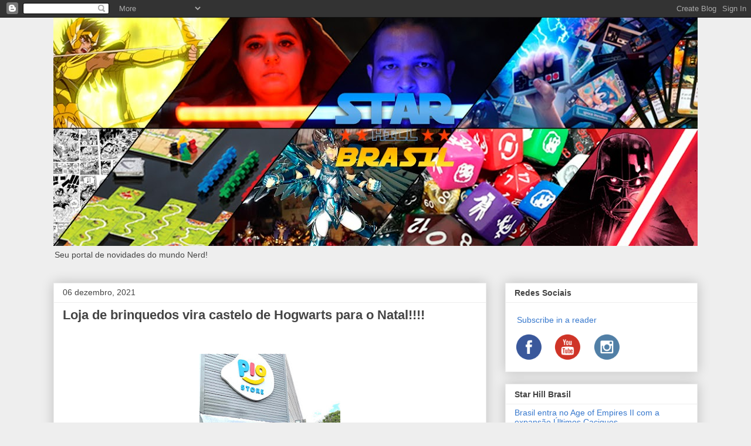

--- FILE ---
content_type: text/html; charset=UTF-8
request_url: https://www.starhillbrasil.com/2021/12/loja-de-brinquedos-vira-castelo-de.html
body_size: 19787
content:
<!DOCTYPE html>
<html class='v2' dir='ltr' lang='pt-BR' xmlns='http://www.w3.org/1999/xhtml' xmlns:b='http://www.google.com/2005/gml/b' xmlns:data='http://www.google.com/2005/gml/data' xmlns:expr='http://www.google.com/2005/gml/expr'>
<head>
<link href='https://www.blogger.com/static/v1/widgets/335934321-css_bundle_v2.css' rel='stylesheet' type='text/css'/>
<meta content='120848948460996' property='fb:pages'/>
<script async='async' data-ad-client='ca-pub-1924368452246324' src='https://pagead2.googlesyndication.com/pagead/js/adsbygoogle.js'></script>
<script async='async' custom-element='amp-auto-ads' src='https://cdn.ampproject.org/v0/amp-auto-ads-0.1.js'>
</script>
<script async='async' data-ad-client='ca-pub-1924368452246324' src='https://pagead2.googlesyndication.com/pagead/js/adsbygoogle.js'></script>
<meta content='width=1100' name='viewport'/>
<meta content='text/html; charset=UTF-8' http-equiv='Content-Type'/>
<meta content='blogger' name='generator'/>
<link href='https://www.starhillbrasil.com/favicon.ico' rel='icon' type='image/x-icon'/>
<link href='https://www.starhillbrasil.com/2021/12/loja-de-brinquedos-vira-castelo-de.html' rel='canonical'/>
<link rel="alternate" type="application/atom+xml" title="Star Hill Brasil | Séries, Jogos, Board Games &amp; Nerdices do dia a dia! - Atom" href="https://www.starhillbrasil.com/feeds/posts/default" />
<link rel="alternate" type="application/rss+xml" title="Star Hill Brasil | Séries, Jogos, Board Games &amp; Nerdices do dia a dia! - RSS" href="https://www.starhillbrasil.com/feeds/posts/default?alt=rss" />
<link rel="service.post" type="application/atom+xml" title="Star Hill Brasil | Séries, Jogos, Board Games &amp; Nerdices do dia a dia! - Atom" href="https://www.blogger.com/feeds/435598578243481951/posts/default" />

<link rel="alternate" type="application/atom+xml" title="Star Hill Brasil | Séries, Jogos, Board Games &amp; Nerdices do dia a dia! - Atom" href="https://www.starhillbrasil.com/feeds/1612907420325707539/comments/default" />
<!--Can't find substitution for tag [blog.ieCssRetrofitLinks]-->
<link href='https://blogger.googleusercontent.com/img/a/AVvXsEgALrhhyQZBlzmXJD2QDKlDETYePSaC4XgWKbAfDkHmsKNLMKcUHBao_pSZGM4SeWiIwOCHiURVXTKze3ULhwgI9fKkOtynGzzXx_Joc6RJp4Rnhax5EdLp3kSp5n0JuvBZrI9Lg3GKcNo5btwBzFBrNzr8AXySLoTsVJY17uejkCOtCgUlJIMbXTYU=s320' rel='image_src'/>
<meta content='Teremos NATAL do mundo de Harry Potter sim!Do dia 04 a 31 de dezembro você pode ver de pertinho a magia de Hogwarts' name='description'/>
<meta content='https://www.starhillbrasil.com/2021/12/loja-de-brinquedos-vira-castelo-de.html' property='og:url'/>
<meta content='Loja de brinquedos vira castelo de Hogwarts para o Natal!!!!' property='og:title'/>
<meta content='Teremos NATAL do mundo de Harry Potter sim!Do dia 04 a 31 de dezembro você pode ver de pertinho a magia de Hogwarts' property='og:description'/>
<meta content='https://blogger.googleusercontent.com/img/a/AVvXsEgALrhhyQZBlzmXJD2QDKlDETYePSaC4XgWKbAfDkHmsKNLMKcUHBao_pSZGM4SeWiIwOCHiURVXTKze3ULhwgI9fKkOtynGzzXx_Joc6RJp4Rnhax5EdLp3kSp5n0JuvBZrI9Lg3GKcNo5btwBzFBrNzr8AXySLoTsVJY17uejkCOtCgUlJIMbXTYU=w1200-h630-p-k-no-nu' property='og:image'/>
<title>Star Hill Brasil | Séries, Jogos, Board Games &amp; Nerdices do dia a dia!: Loja de brinquedos vira castelo de Hogwarts para o Natal!!!!</title>
<style id='page-skin-1' type='text/css'><!--
/*
-----------------------------------------------
Blogger Template Style
Name:     Awesome Inc.
Designer: Tina Chen
URL:      tinachen.org
----------------------------------------------- */
/* Variable definitions
====================
<Variable name="keycolor" description="Main Color" type="color" default="#ffffff"/>
<Group description="Page" selector="body">
<Variable name="body.font" description="Font" type="font"
default="normal normal 13px Arial, Tahoma, Helvetica, FreeSans, sans-serif"/>
<Variable name="body.background.color" description="Background Color" type="color" default="#000000"/>
<Variable name="body.text.color" description="Text Color" type="color" default="#ffffff"/>
</Group>
<Group description="Links" selector=".main-inner">
<Variable name="link.color" description="Link Color" type="color" default="#888888"/>
<Variable name="link.visited.color" description="Visited Color" type="color" default="#444444"/>
<Variable name="link.hover.color" description="Hover Color" type="color" default="#cccccc"/>
</Group>
<Group description="Blog Title" selector=".header h1">
<Variable name="header.font" description="Title Font" type="font"
default="normal bold 40px Arial, Tahoma, Helvetica, FreeSans, sans-serif"/>
<Variable name="header.text.color" description="Title Color" type="color" default="#444444" />
<Variable name="header.background.color" description="Header Background" type="color" default="transparent" />
</Group>
<Group description="Blog Description" selector=".header .description">
<Variable name="description.font" description="Font" type="font"
default="normal normal 14px Arial, Tahoma, Helvetica, FreeSans, sans-serif"/>
<Variable name="description.text.color" description="Text Color" type="color"
default="#444444" />
</Group>
<Group description="Tabs Text" selector=".tabs-inner .widget li a">
<Variable name="tabs.font" description="Font" type="font"
default="normal bold 14px Arial, Tahoma, Helvetica, FreeSans, sans-serif"/>
<Variable name="tabs.text.color" description="Text Color" type="color" default="#444444"/>
<Variable name="tabs.selected.text.color" description="Selected Color" type="color" default="#444444"/>
</Group>
<Group description="Tabs Background" selector=".tabs-outer .PageList">
<Variable name="tabs.background.color" description="Background Color" type="color" default="#141414"/>
<Variable name="tabs.selected.background.color" description="Selected Color" type="color" default="#444444"/>
<Variable name="tabs.border.color" description="Border Color" type="color" default="#eeeeee"/>
</Group>
<Group description="Date Header" selector=".main-inner .widget h2.date-header, .main-inner .widget h2.date-header span">
<Variable name="date.font" description="Font" type="font"
default="normal normal 14px Arial, Tahoma, Helvetica, FreeSans, sans-serif"/>
<Variable name="date.text.color" description="Text Color" type="color" default="#666666"/>
<Variable name="date.border.color" description="Border Color" type="color" default="#eeeeee"/>
</Group>
<Group description="Post Title" selector="h3.post-title, h4, h3.post-title a">
<Variable name="post.title.font" description="Font" type="font"
default="normal bold 22px Arial, Tahoma, Helvetica, FreeSans, sans-serif"/>
<Variable name="post.title.text.color" description="Text Color" type="color" default="#444444"/>
</Group>
<Group description="Post Background" selector=".post">
<Variable name="post.background.color" description="Background Color" type="color" default="#ffffff" />
<Variable name="post.border.color" description="Border Color" type="color" default="#eeeeee" />
<Variable name="post.border.bevel.color" description="Bevel Color" type="color" default="#eeeeee"/>
</Group>
<Group description="Gadget Title" selector="h2">
<Variable name="widget.title.font" description="Font" type="font"
default="normal bold 14px Arial, Tahoma, Helvetica, FreeSans, sans-serif"/>
<Variable name="widget.title.text.color" description="Text Color" type="color" default="#444444"/>
</Group>
<Group description="Gadget Text" selector=".sidebar .widget">
<Variable name="widget.font" description="Font" type="font"
default="normal normal 14px Arial, Tahoma, Helvetica, FreeSans, sans-serif"/>
<Variable name="widget.text.color" description="Text Color" type="color" default="#444444"/>
<Variable name="widget.alternate.text.color" description="Alternate Color" type="color" default="#666666"/>
</Group>
<Group description="Gadget Links" selector=".sidebar .widget">
<Variable name="widget.link.color" description="Link Color" type="color" default="#3778cd"/>
<Variable name="widget.link.visited.color" description="Visited Color" type="color" default="#4d469c"/>
<Variable name="widget.link.hover.color" description="Hover Color" type="color" default="#3778cd"/>
</Group>
<Group description="Gadget Background" selector=".sidebar .widget">
<Variable name="widget.background.color" description="Background Color" type="color" default="#141414"/>
<Variable name="widget.border.color" description="Border Color" type="color" default="#222222"/>
<Variable name="widget.border.bevel.color" description="Bevel Color" type="color" default="#000000"/>
</Group>
<Group description="Sidebar Background" selector=".column-left-inner .column-right-inner">
<Variable name="widget.outer.background.color" description="Background Color" type="color" default="transparent" />
</Group>
<Group description="Images" selector=".main-inner">
<Variable name="image.background.color" description="Background Color" type="color" default="transparent"/>
<Variable name="image.border.color" description="Border Color" type="color" default="transparent"/>
</Group>
<Group description="Feed" selector=".blog-feeds">
<Variable name="feed.text.color" description="Text Color" type="color" default="#444444"/>
</Group>
<Group description="Feed Links" selector=".blog-feeds">
<Variable name="feed.link.color" description="Link Color" type="color" default="#3778cd"/>
<Variable name="feed.link.visited.color" description="Visited Color" type="color" default="#4d469c"/>
<Variable name="feed.link.hover.color" description="Hover Color" type="color" default="#3778cd"/>
</Group>
<Group description="Pager" selector=".blog-pager">
<Variable name="pager.background.color" description="Background Color" type="color" default="#ffffff" />
</Group>
<Group description="Footer" selector=".footer-outer">
<Variable name="footer.background.color" description="Background Color" type="color" default="#ffffff" />
<Variable name="footer.text.color" description="Text Color" type="color" default="#444444" />
</Group>
<Variable name="title.shadow.spread" description="Title Shadow" type="length" default="-1px" min="-1px" max="100px"/>
<Variable name="body.background" description="Body Background" type="background"
color="#eeeeee"
default="$(color) none repeat scroll top left"/>
<Variable name="body.background.gradient.cap" description="Body Gradient Cap" type="url"
default="none"/>
<Variable name="body.background.size" description="Body Background Size" type="string" default="auto"/>
<Variable name="tabs.background.gradient" description="Tabs Background Gradient" type="url"
default="none"/>
<Variable name="header.background.gradient" description="Header Background Gradient" type="url" default="none" />
<Variable name="header.padding.top" description="Header Top Padding" type="length" default="22px" min="0" max="100px"/>
<Variable name="header.margin.top" description="Header Top Margin" type="length" default="0" min="0" max="100px"/>
<Variable name="header.margin.bottom" description="Header Bottom Margin" type="length" default="0" min="0" max="100px"/>
<Variable name="widget.padding.top" description="Widget Padding Top" type="length" default="8px" min="0" max="20px"/>
<Variable name="widget.padding.side" description="Widget Padding Side" type="length" default="15px" min="0" max="100px"/>
<Variable name="widget.outer.margin.top" description="Widget Top Margin" type="length" default="0" min="0" max="100px"/>
<Variable name="widget.outer.background.gradient" description="Gradient" type="url" default="none" />
<Variable name="widget.border.radius" description="Gadget Border Radius" type="length" default="0" min="0" max="100px"/>
<Variable name="outer.shadow.spread" description="Outer Shadow Size" type="length" default="0" min="0" max="100px"/>
<Variable name="date.header.border.radius.top" description="Date Header Border Radius Top" type="length" default="0" min="0" max="100px"/>
<Variable name="date.header.position" description="Date Header Position" type="length" default="15px" min="0" max="100px"/>
<Variable name="date.space" description="Date Space" type="length" default="30px" min="0" max="100px"/>
<Variable name="date.position" description="Date Float" type="string" default="static" />
<Variable name="date.padding.bottom" description="Date Padding Bottom" type="length" default="0" min="0" max="100px"/>
<Variable name="date.border.size" description="Date Border Size" type="length" default="0" min="0" max="10px"/>
<Variable name="date.background" description="Date Background" type="background" color="transparent"
default="$(color) none no-repeat scroll top left" />
<Variable name="date.first.border.radius.top" description="Date First top radius" type="length" default="0" min="0" max="100px"/>
<Variable name="date.last.space.bottom" description="Date Last Space Bottom" type="length"
default="20px" min="0" max="100px"/>
<Variable name="date.last.border.radius.bottom" description="Date Last bottom radius" type="length" default="0" min="0" max="100px"/>
<Variable name="post.first.padding.top" description="First Post Padding Top" type="length" default="0" min="0" max="100px"/>
<Variable name="image.shadow.spread" description="Image Shadow Size" type="length" default="0" min="0" max="100px"/>
<Variable name="image.border.radius" description="Image Border Radius" type="length" default="0" min="0" max="100px"/>
<Variable name="separator.outdent" description="Separator Outdent" type="length" default="15px" min="0" max="100px"/>
<Variable name="title.separator.border.size" description="Widget Title Border Size" type="length" default="1px" min="0" max="10px"/>
<Variable name="list.separator.border.size" description="List Separator Border Size" type="length" default="1px" min="0" max="10px"/>
<Variable name="shadow.spread" description="Shadow Size" type="length" default="0" min="0" max="100px"/>
<Variable name="startSide" description="Side where text starts in blog language" type="automatic" default="left"/>
<Variable name="endSide" description="Side where text ends in blog language" type="automatic" default="right"/>
<Variable name="date.side" description="Side where date header is placed" type="string" default="right"/>
<Variable name="pager.border.radius.top" description="Pager Border Top Radius" type="length" default="0" min="0" max="100px"/>
<Variable name="pager.space.top" description="Pager Top Space" type="length" default="1em" min="0" max="20em"/>
<Variable name="footer.background.gradient" description="Background Gradient" type="url" default="none" />
<Variable name="mobile.background.size" description="Mobile Background Size" type="string"
default="auto"/>
<Variable name="mobile.background.overlay" description="Mobile Background Overlay" type="string"
default="transparent none repeat scroll top left"/>
<Variable name="mobile.button.color" description="Mobile Button Color" type="color" default="#ffffff" />
*/
/* Content
----------------------------------------------- */
body {
font: normal normal 13px Arial, Tahoma, Helvetica, FreeSans, sans-serif;
color: #444444;
background: #eeeeee none repeat scroll top left;
}
html body .content-outer {
min-width: 0;
max-width: 100%;
width: 100%;
}
a:link {
text-decoration: none;
color: #3778cd;
}
a:visited {
text-decoration: none;
color: #4d469c;
}
a:hover {
text-decoration: underline;
color: #3778cd;
}
.body-fauxcolumn-outer .cap-top {
position: absolute;
z-index: 1;
height: 276px;
width: 100%;
background: transparent none repeat-x scroll top left;
_background-image: none;
}
/* Columns
----------------------------------------------- */
.content-inner {
padding: 0;
}
.header-inner .section {
margin: 0 16px;
}
.tabs-inner .section {
margin: 0 16px;
}
.main-inner {
padding-top: 30px;
}
.main-inner .column-center-inner,
.main-inner .column-left-inner,
.main-inner .column-right-inner {
padding: 0 5px;
}
*+html body .main-inner .column-center-inner {
margin-top: -30px;
}
#layout .main-inner .column-center-inner {
margin-top: 0;
}
/* Header
----------------------------------------------- */
.header-outer {
margin: 0 0 0 0;
background: transparent none repeat scroll 0 0;
}
.Header h1 {
font: normal bold 40px Arial, Tahoma, Helvetica, FreeSans, sans-serif;
color: #444444;
text-shadow: 0 0 -1px #000000;
}
.Header h1 a {
color: #444444;
}
.Header .description {
font: normal normal 14px Arial, Tahoma, Helvetica, FreeSans, sans-serif;
color: #444444;
}
.header-inner .Header .titlewrapper,
.header-inner .Header .descriptionwrapper {
padding-left: 0;
padding-right: 0;
margin-bottom: 0;
}
.header-inner .Header .titlewrapper {
padding-top: 22px;
}
/* Tabs
----------------------------------------------- */
.tabs-outer {
overflow: hidden;
position: relative;
background: #eeeeee url(https://resources.blogblog.com/blogblog/data/1kt/awesomeinc/tabs_gradient_light.png) repeat scroll 0 0;
}
#layout .tabs-outer {
overflow: visible;
}
.tabs-cap-top, .tabs-cap-bottom {
position: absolute;
width: 100%;
border-top: 1px solid #999999;
}
.tabs-cap-bottom {
bottom: 0;
}
.tabs-inner .widget li a {
display: inline-block;
margin: 0;
padding: .6em 1.5em;
font: normal bold 14px Arial, Tahoma, Helvetica, FreeSans, sans-serif;
color: #444444;
border-top: 1px solid #999999;
border-bottom: 1px solid #999999;
border-left: 1px solid #999999;
height: 16px;
line-height: 16px;
}
.tabs-inner .widget li:last-child a {
border-right: 1px solid #999999;
}
.tabs-inner .widget li.selected a, .tabs-inner .widget li a:hover {
background: #666666 url(https://resources.blogblog.com/blogblog/data/1kt/awesomeinc/tabs_gradient_light.png) repeat-x scroll 0 -100px;
color: #ffffff;
}
/* Headings
----------------------------------------------- */
h2 {
font: normal bold 14px Arial, Tahoma, Helvetica, FreeSans, sans-serif;
color: #444444;
}
/* Widgets
----------------------------------------------- */
.main-inner .section {
margin: 0 27px;
padding: 0;
}
.main-inner .column-left-outer,
.main-inner .column-right-outer {
margin-top: 0;
}
#layout .main-inner .column-left-outer,
#layout .main-inner .column-right-outer {
margin-top: 0;
}
.main-inner .column-left-inner,
.main-inner .column-right-inner {
background: transparent none repeat 0 0;
-moz-box-shadow: 0 0 0 rgba(0, 0, 0, .2);
-webkit-box-shadow: 0 0 0 rgba(0, 0, 0, .2);
-goog-ms-box-shadow: 0 0 0 rgba(0, 0, 0, .2);
box-shadow: 0 0 0 rgba(0, 0, 0, .2);
-moz-border-radius: 0;
-webkit-border-radius: 0;
-goog-ms-border-radius: 0;
border-radius: 0;
}
#layout .main-inner .column-left-inner,
#layout .main-inner .column-right-inner {
margin-top: 0;
}
.sidebar .widget {
font: normal normal 14px Arial, Tahoma, Helvetica, FreeSans, sans-serif;
color: #444444;
}
.sidebar .widget a:link {
color: #3778cd;
}
.sidebar .widget a:visited {
color: #4d469c;
}
.sidebar .widget a:hover {
color: #3778cd;
}
.sidebar .widget h2 {
text-shadow: 0 0 -1px #000000;
}
.main-inner .widget {
background-color: #ffffff;
border: 1px solid #eeeeee;
padding: 0 15px 15px;
margin: 20px -16px;
-moz-box-shadow: 0 0 20px rgba(0, 0, 0, .2);
-webkit-box-shadow: 0 0 20px rgba(0, 0, 0, .2);
-goog-ms-box-shadow: 0 0 20px rgba(0, 0, 0, .2);
box-shadow: 0 0 20px rgba(0, 0, 0, .2);
-moz-border-radius: 0;
-webkit-border-radius: 0;
-goog-ms-border-radius: 0;
border-radius: 0;
}
.main-inner .widget h2 {
margin: 0 -15px;
padding: .6em 15px .5em;
border-bottom: 1px solid transparent;
}
.footer-inner .widget h2 {
padding: 0 0 .4em;
border-bottom: 1px solid transparent;
}
.main-inner .widget h2 + div, .footer-inner .widget h2 + div {
border-top: 1px solid #eeeeee;
padding-top: 8px;
}
.main-inner .widget .widget-content {
margin: 0 -15px;
padding: 7px 15px 0;
}
.main-inner .widget ul, .main-inner .widget #ArchiveList ul.flat {
margin: -8px -15px 0;
padding: 0;
list-style: none;
}
.main-inner .widget #ArchiveList {
margin: -8px 0 0;
}
.main-inner .widget ul li, .main-inner .widget #ArchiveList ul.flat li {
padding: .5em 15px;
text-indent: 0;
color: #666666;
border-top: 1px solid #eeeeee;
border-bottom: 1px solid transparent;
}
.main-inner .widget #ArchiveList ul li {
padding-top: .25em;
padding-bottom: .25em;
}
.main-inner .widget ul li:first-child, .main-inner .widget #ArchiveList ul.flat li:first-child {
border-top: none;
}
.main-inner .widget ul li:last-child, .main-inner .widget #ArchiveList ul.flat li:last-child {
border-bottom: none;
}
.post-body {
position: relative;
}
.main-inner .widget .post-body ul {
padding: 0 2.5em;
margin: .5em 0;
list-style: disc;
}
.main-inner .widget .post-body ul li {
padding: 0.25em 0;
margin-bottom: .25em;
color: #444444;
border: none;
}
.footer-inner .widget ul {
padding: 0;
list-style: none;
}
.widget .zippy {
color: #666666;
}
/* Posts
----------------------------------------------- */
body .main-inner .Blog {
padding: 0;
margin-bottom: 1em;
background-color: transparent;
border: none;
-moz-box-shadow: 0 0 0 rgba(0, 0, 0, 0);
-webkit-box-shadow: 0 0 0 rgba(0, 0, 0, 0);
-goog-ms-box-shadow: 0 0 0 rgba(0, 0, 0, 0);
box-shadow: 0 0 0 rgba(0, 0, 0, 0);
}
.main-inner .section:last-child .Blog:last-child {
padding: 0;
margin-bottom: 1em;
}
.main-inner .widget h2.date-header {
margin: 0 -15px 1px;
padding: 0 0 0 0;
font: normal normal 14px Arial, Tahoma, Helvetica, FreeSans, sans-serif;
color: #444444;
background: transparent none no-repeat scroll top left;
border-top: 0 solid #eeeeee;
border-bottom: 1px solid transparent;
-moz-border-radius-topleft: 0;
-moz-border-radius-topright: 0;
-webkit-border-top-left-radius: 0;
-webkit-border-top-right-radius: 0;
border-top-left-radius: 0;
border-top-right-radius: 0;
position: static;
bottom: 100%;
right: 15px;
text-shadow: 0 0 -1px #000000;
}
.main-inner .widget h2.date-header span {
font: normal normal 14px Arial, Tahoma, Helvetica, FreeSans, sans-serif;
display: block;
padding: .5em 15px;
border-left: 0 solid #eeeeee;
border-right: 0 solid #eeeeee;
}
.date-outer {
position: relative;
margin: 30px 0 20px;
padding: 0 15px;
background-color: #ffffff;
border: 1px solid #eeeeee;
-moz-box-shadow: 0 0 20px rgba(0, 0, 0, .2);
-webkit-box-shadow: 0 0 20px rgba(0, 0, 0, .2);
-goog-ms-box-shadow: 0 0 20px rgba(0, 0, 0, .2);
box-shadow: 0 0 20px rgba(0, 0, 0, .2);
-moz-border-radius: 0;
-webkit-border-radius: 0;
-goog-ms-border-radius: 0;
border-radius: 0;
}
.date-outer:first-child {
margin-top: 0;
}
.date-outer:last-child {
margin-bottom: 20px;
-moz-border-radius-bottomleft: 0;
-moz-border-radius-bottomright: 0;
-webkit-border-bottom-left-radius: 0;
-webkit-border-bottom-right-radius: 0;
-goog-ms-border-bottom-left-radius: 0;
-goog-ms-border-bottom-right-radius: 0;
border-bottom-left-radius: 0;
border-bottom-right-radius: 0;
}
.date-posts {
margin: 0 -15px;
padding: 0 15px;
clear: both;
}
.post-outer, .inline-ad {
border-top: 1px solid #eeeeee;
margin: 0 -15px;
padding: 15px 15px;
}
.post-outer {
padding-bottom: 10px;
}
.post-outer:first-child {
padding-top: 0;
border-top: none;
}
.post-outer:last-child, .inline-ad:last-child {
border-bottom: none;
}
.post-body {
position: relative;
}
.post-body img {
padding: 8px;
background: transparent;
border: 1px solid transparent;
-moz-box-shadow: 0 0 0 rgba(0, 0, 0, .2);
-webkit-box-shadow: 0 0 0 rgba(0, 0, 0, .2);
box-shadow: 0 0 0 rgba(0, 0, 0, .2);
-moz-border-radius: 0;
-webkit-border-radius: 0;
border-radius: 0;
}
h3.post-title, h4 {
font: normal bold 22px Arial, Tahoma, Helvetica, FreeSans, sans-serif;
color: #444444;
}
h3.post-title a {
font: normal bold 22px Arial, Tahoma, Helvetica, FreeSans, sans-serif;
color: #444444;
}
h3.post-title a:hover {
color: #3778cd;
text-decoration: underline;
}
.post-header {
margin: 0 0 1em;
}
.post-body {
line-height: 1.4;
}
.post-outer h2 {
color: #444444;
}
.post-footer {
margin: 1.5em 0 0;
}
#blog-pager {
padding: 15px;
font-size: 120%;
background-color: #ffffff;
border: 1px solid #eeeeee;
-moz-box-shadow: 0 0 20px rgba(0, 0, 0, .2);
-webkit-box-shadow: 0 0 20px rgba(0, 0, 0, .2);
-goog-ms-box-shadow: 0 0 20px rgba(0, 0, 0, .2);
box-shadow: 0 0 20px rgba(0, 0, 0, .2);
-moz-border-radius: 0;
-webkit-border-radius: 0;
-goog-ms-border-radius: 0;
border-radius: 0;
-moz-border-radius-topleft: 0;
-moz-border-radius-topright: 0;
-webkit-border-top-left-radius: 0;
-webkit-border-top-right-radius: 0;
-goog-ms-border-top-left-radius: 0;
-goog-ms-border-top-right-radius: 0;
border-top-left-radius: 0;
border-top-right-radius-topright: 0;
margin-top: 1em;
}
.blog-feeds, .post-feeds {
margin: 1em 0;
text-align: center;
color: #444444;
}
.blog-feeds a, .post-feeds a {
color: #3778cd;
}
.blog-feeds a:visited, .post-feeds a:visited {
color: #4d469c;
}
.blog-feeds a:hover, .post-feeds a:hover {
color: #3778cd;
}
.post-outer .comments {
margin-top: 2em;
}
/* Comments
----------------------------------------------- */
.comments .comments-content .icon.blog-author {
background-repeat: no-repeat;
background-image: url([data-uri]);
}
.comments .comments-content .loadmore a {
border-top: 1px solid #999999;
border-bottom: 1px solid #999999;
}
.comments .continue {
border-top: 2px solid #999999;
}
/* Footer
----------------------------------------------- */
.footer-outer {
margin: -20px 0 -1px;
padding: 20px 0 0;
color: #444444;
overflow: hidden;
}
.footer-fauxborder-left {
border-top: 1px solid #eeeeee;
background: #ffffff none repeat scroll 0 0;
-moz-box-shadow: 0 0 20px rgba(0, 0, 0, .2);
-webkit-box-shadow: 0 0 20px rgba(0, 0, 0, .2);
-goog-ms-box-shadow: 0 0 20px rgba(0, 0, 0, .2);
box-shadow: 0 0 20px rgba(0, 0, 0, .2);
margin: 0 -20px;
}
/* Mobile
----------------------------------------------- */
body.mobile {
<amp-auto-ads type="adsense"
data-ad-client="ca-pub-1924368452246324">
</amp-auto-ads>
background-size: auto;
}
.mobile .body-fauxcolumn-outer {
background: transparent none repeat scroll top left;
}
*+html body.mobile .main-inner .column-center-inner {
margin-top: 0;
}
.mobile .main-inner .widget {
padding: 0 0 15px;
}
.mobile .main-inner .widget h2 + div,
.mobile .footer-inner .widget h2 + div {
border-top: none;
padding-top: 0;
}
.mobile .footer-inner .widget h2 {
padding: 0.5em 0;
border-bottom: none;
}
.mobile .main-inner .widget .widget-content {
margin: 0;
padding: 7px 0 0;
}
.mobile .main-inner .widget ul,
.mobile .main-inner .widget #ArchiveList ul.flat {
margin: 0 -15px 0;
}
.mobile .main-inner .widget h2.date-header {
right: 0;
}
.mobile .date-header span {
padding: 0.4em 0;
}
.mobile .date-outer:first-child {
margin-bottom: 0;
border: 1px solid #eeeeee;
-moz-border-radius-topleft: 0;
-moz-border-radius-topright: 0;
-webkit-border-top-left-radius: 0;
-webkit-border-top-right-radius: 0;
-goog-ms-border-top-left-radius: 0;
-goog-ms-border-top-right-radius: 0;
border-top-left-radius: 0;
border-top-right-radius: 0;
}
.mobile .date-outer {
border-color: #eeeeee;
border-width: 0 1px 1px;
}
.mobile .date-outer:last-child {
margin-bottom: 0;
}
.mobile .main-inner {
padding: 0;
}
.mobile .header-inner .section {
margin: 0;
}
.mobile .post-outer, .mobile .inline-ad {
padding: 5px 0;
}
.mobile .tabs-inner .section {
margin: 0 10px;
}
.mobile .main-inner .widget h2 {
margin: 0;
padding: 0;
}
.mobile .main-inner .widget h2.date-header span {
padding: 0;
}
.mobile .main-inner .widget .widget-content {
margin: 0;
padding: 7px 0 0;
}
.mobile #blog-pager {
border: 1px solid transparent;
background: #ffffff none repeat scroll 0 0;
}
.mobile .main-inner .column-left-inner,
.mobile .main-inner .column-right-inner {
background: transparent none repeat 0 0;
-moz-box-shadow: none;
-webkit-box-shadow: none;
-goog-ms-box-shadow: none;
box-shadow: none;
}
.mobile .date-posts {
margin: 0;
padding: 0;
}
.mobile .footer-fauxborder-left {
margin: 0;
border-top: inherit;
}
.mobile .main-inner .section:last-child .Blog:last-child {
margin-bottom: 0;
}
.mobile-index-contents {
color: #444444;
}
.mobile .mobile-link-button {
background: #3778cd url(https://resources.blogblog.com/blogblog/data/1kt/awesomeinc/tabs_gradient_light.png) repeat scroll 0 0;
}
.mobile-link-button a:link, .mobile-link-button a:visited {
color: #ffffff;
}
.mobile .tabs-inner .PageList .widget-content {
background: transparent;
border-top: 1px solid;
border-color: #999999;
color: #444444;
}
.mobile .tabs-inner .PageList .widget-content .pagelist-arrow {
border-left: 1px solid #999999;
}
/*Este comando serve para que o navegador mostre o iframe de vídeo do YouTube para smartphones*/
.BLOG_video_class{display:block!important;}

--></style>
<style id='template-skin-1' type='text/css'><!--
body {
min-width: 1130px;
}
.content-outer, .content-fauxcolumn-outer, .region-inner {
min-width: 1130px;
max-width: 1130px;
_width: 1130px;
}
.main-inner .columns {
padding-left: 0px;
padding-right: 360px;
}
.main-inner .fauxcolumn-center-outer {
left: 0px;
right: 360px;
/* IE6 does not respect left and right together */
_width: expression(this.parentNode.offsetWidth -
parseInt("0px") -
parseInt("360px") + 'px');
}
.main-inner .fauxcolumn-left-outer {
width: 0px;
}
.main-inner .fauxcolumn-right-outer {
width: 360px;
}
.main-inner .column-left-outer {
width: 0px;
right: 100%;
margin-left: -0px;
}
.main-inner .column-right-outer {
width: 360px;
margin-right: -360px;
}
#layout {
min-width: 0;
}
#layout .content-outer {
min-width: 0;
width: 800px;
}
#layout .region-inner {
min-width: 0;
width: auto;
}
body#layout div.add_widget {
padding: 8px;
}
body#layout div.add_widget a {
margin-left: 32px;
}
--></style>
<link href='https://www.blogger.com/dyn-css/authorization.css?targetBlogID=435598578243481951&amp;zx=e8be551b-2c9e-4d48-89b6-a7cdc34d5b37' media='none' onload='if(media!=&#39;all&#39;)media=&#39;all&#39;' rel='stylesheet'/><noscript><link href='https://www.blogger.com/dyn-css/authorization.css?targetBlogID=435598578243481951&amp;zx=e8be551b-2c9e-4d48-89b6-a7cdc34d5b37' rel='stylesheet'/></noscript>
<meta name='google-adsense-platform-account' content='ca-host-pub-1556223355139109'/>
<meta name='google-adsense-platform-domain' content='blogspot.com'/>

<!-- data-ad-client=ca-pub-1924368452246324 -->

</head>
<body class='loading'>
<amp-auto-ads data-ad-client='ca-pub-1924368452246324' type='adsense'>
</amp-auto-ads>
<div class='navbar section' id='navbar' name='Navbar'><div class='widget Navbar' data-version='1' id='Navbar1'><script type="text/javascript">
    function setAttributeOnload(object, attribute, val) {
      if(window.addEventListener) {
        window.addEventListener('load',
          function(){ object[attribute] = val; }, false);
      } else {
        window.attachEvent('onload', function(){ object[attribute] = val; });
      }
    }
  </script>
<div id="navbar-iframe-container"></div>
<script type="text/javascript" src="https://apis.google.com/js/platform.js"></script>
<script type="text/javascript">
      gapi.load("gapi.iframes:gapi.iframes.style.bubble", function() {
        if (gapi.iframes && gapi.iframes.getContext) {
          gapi.iframes.getContext().openChild({
              url: 'https://www.blogger.com/navbar/435598578243481951?po\x3d1612907420325707539\x26origin\x3dhttps://www.starhillbrasil.com',
              where: document.getElementById("navbar-iframe-container"),
              id: "navbar-iframe"
          });
        }
      });
    </script><script type="text/javascript">
(function() {
var script = document.createElement('script');
script.type = 'text/javascript';
script.src = '//pagead2.googlesyndication.com/pagead/js/google_top_exp.js';
var head = document.getElementsByTagName('head')[0];
if (head) {
head.appendChild(script);
}})();
</script>
</div></div>
<div class='body-fauxcolumns'>
<div class='fauxcolumn-outer body-fauxcolumn-outer'>
<div class='cap-top'>
<div class='cap-left'></div>
<div class='cap-right'></div>
</div>
<div class='fauxborder-left'>
<div class='fauxborder-right'></div>
<div class='fauxcolumn-inner'>
</div>
</div>
<div class='cap-bottom'>
<div class='cap-left'></div>
<div class='cap-right'></div>
</div>
</div>
</div>
<div class='content'>
<div class='content-fauxcolumns'>
<div class='fauxcolumn-outer content-fauxcolumn-outer'>
<div class='cap-top'>
<div class='cap-left'></div>
<div class='cap-right'></div>
</div>
<div class='fauxborder-left'>
<div class='fauxborder-right'></div>
<div class='fauxcolumn-inner'>
</div>
</div>
<div class='cap-bottom'>
<div class='cap-left'></div>
<div class='cap-right'></div>
</div>
</div>
</div>
<div class='content-outer'>
<div class='content-cap-top cap-top'>
<div class='cap-left'></div>
<div class='cap-right'></div>
</div>
<div class='fauxborder-left content-fauxborder-left'>
<div class='fauxborder-right content-fauxborder-right'></div>
<div class='content-inner'>
<header>
<div class='header-outer'>
<div class='header-cap-top cap-top'>
<div class='cap-left'></div>
<div class='cap-right'></div>
</div>
<div class='fauxborder-left header-fauxborder-left'>
<div class='fauxborder-right header-fauxborder-right'></div>
<div class='region-inner header-inner'>
<div class='header section' id='header' name='Cabeçalho'><div class='widget Header' data-version='1' id='Header1'>
<div id='header-inner'>
<a href='https://www.starhillbrasil.com/' style='display: block'>
<img alt='Star Hill Brasil | Séries, Jogos, Board Games &amp; Nerdices do dia a dia!' height='389px; ' id='Header1_headerimg' src='https://blogger.googleusercontent.com/img/b/R29vZ2xl/AVvXsEi97Hixe4Kb8niuvPWLJx3_59weZTRqXvk4CCBj7Z5KDVsm_2joeVmkjnW0gqIRLgqUS8jFREcOoSWhr0Ag_pVSbVfy24938c698BzYs_4FObXETgUsv6zGQkCu0rJdewA_AKfyfcdPfiI/s1098/capa+blog+grande.jpg' style='display: block' width='1098px; '/>
</a>
<div class='descriptionwrapper'>
<p class='description'><span>Seu portal de novidades do mundo Nerd!</span></p>
</div>
</div>
</div></div>
</div>
</div>
<div class='header-cap-bottom cap-bottom'>
<div class='cap-left'></div>
<div class='cap-right'></div>
</div>
</div>
</header>
<div class='tabs-outer'>
<div class='tabs-cap-top cap-top'>
<div class='cap-left'></div>
<div class='cap-right'></div>
</div>
<div class='fauxborder-left tabs-fauxborder-left'>
<div class='fauxborder-right tabs-fauxborder-right'></div>
<div class='region-inner tabs-inner'>
<div class='tabs section' id='crosscol' name='Entre colunas'><div class='widget Translate' data-version='1' id='Translate1'>
<h2 class='title'>Translate</h2>
<div id='google_translate_element'></div>
<script>
    function googleTranslateElementInit() {
      new google.translate.TranslateElement({
        pageLanguage: 'pt',
        autoDisplay: 'true',
        layout: google.translate.TranslateElement.InlineLayout.VERTICAL
      }, 'google_translate_element');
    }
  </script>
<script src='//translate.google.com/translate_a/element.js?cb=googleTranslateElementInit'></script>
<div class='clear'></div>
</div></div>
<div class='tabs no-items section' id='crosscol-overflow' name='Cross-Column 2'></div>
</div>
</div>
<div class='tabs-cap-bottom cap-bottom'>
<div class='cap-left'></div>
<div class='cap-right'></div>
</div>
</div>
<div class='main-outer'>
<div class='main-cap-top cap-top'>
<div class='cap-left'></div>
<div class='cap-right'></div>
</div>
<div class='fauxborder-left main-fauxborder-left'>
<div class='fauxborder-right main-fauxborder-right'></div>
<div class='region-inner main-inner'>
<div class='columns fauxcolumns'>
<div class='fauxcolumn-outer fauxcolumn-center-outer'>
<div class='cap-top'>
<div class='cap-left'></div>
<div class='cap-right'></div>
</div>
<div class='fauxborder-left'>
<div class='fauxborder-right'></div>
<div class='fauxcolumn-inner'>
</div>
</div>
<div class='cap-bottom'>
<div class='cap-left'></div>
<div class='cap-right'></div>
</div>
</div>
<div class='fauxcolumn-outer fauxcolumn-left-outer'>
<div class='cap-top'>
<div class='cap-left'></div>
<div class='cap-right'></div>
</div>
<div class='fauxborder-left'>
<div class='fauxborder-right'></div>
<div class='fauxcolumn-inner'>
</div>
</div>
<div class='cap-bottom'>
<div class='cap-left'></div>
<div class='cap-right'></div>
</div>
</div>
<div class='fauxcolumn-outer fauxcolumn-right-outer'>
<div class='cap-top'>
<div class='cap-left'></div>
<div class='cap-right'></div>
</div>
<div class='fauxborder-left'>
<div class='fauxborder-right'></div>
<div class='fauxcolumn-inner'>
</div>
</div>
<div class='cap-bottom'>
<div class='cap-left'></div>
<div class='cap-right'></div>
</div>
</div>
<!-- corrects IE6 width calculation -->
<div class='columns-inner'>
<div class='column-center-outer'>
<div class='column-center-inner'>
<div class='main section' id='main' name='Principal'><div class='widget Blog' data-version='1' id='Blog1'>
<div class='blog-posts hfeed'>

          <div class="date-outer">
        
<h2 class='date-header'><span>06 dezembro, 2021</span></h2>

          <div class="date-posts">
        
<div class='post-outer'>
<div class='post hentry uncustomized-post-template' itemprop='blogPost' itemscope='itemscope' itemtype='http://schema.org/BlogPosting'>
<meta content='https://blogger.googleusercontent.com/img/a/AVvXsEgALrhhyQZBlzmXJD2QDKlDETYePSaC4XgWKbAfDkHmsKNLMKcUHBao_pSZGM4SeWiIwOCHiURVXTKze3ULhwgI9fKkOtynGzzXx_Joc6RJp4Rnhax5EdLp3kSp5n0JuvBZrI9Lg3GKcNo5btwBzFBrNzr8AXySLoTsVJY17uejkCOtCgUlJIMbXTYU=s320' itemprop='image_url'/>
<meta content='435598578243481951' itemprop='blogId'/>
<meta content='1612907420325707539' itemprop='postId'/>
<a name='1612907420325707539'></a>
<h3 class='post-title entry-title' itemprop='name'>
Loja de brinquedos vira castelo de Hogwarts para o Natal!!!!
</h3>
<div class='post-header'>
<div class='post-header-line-1'></div>
</div>
<div class='post-body entry-content' id='post-body-1612907420325707539' itemprop='articleBody'>
<p>&nbsp;</p><div class="separator" style="clear: both; text-align: center;"><a href="https://blogger.googleusercontent.com/img/a/AVvXsEgALrhhyQZBlzmXJD2QDKlDETYePSaC4XgWKbAfDkHmsKNLMKcUHBao_pSZGM4SeWiIwOCHiURVXTKze3ULhwgI9fKkOtynGzzXx_Joc6RJp4Rnhax5EdLp3kSp5n0JuvBZrI9Lg3GKcNo5btwBzFBrNzr8AXySLoTsVJY17uejkCOtCgUlJIMbXTYU=s1024" imageanchor="1" style="margin-left: 1em; margin-right: 1em;"><img border="0" data-original-height="1024" data-original-width="768" height="320" src="https://blogger.googleusercontent.com/img/a/AVvXsEgALrhhyQZBlzmXJD2QDKlDETYePSaC4XgWKbAfDkHmsKNLMKcUHBao_pSZGM4SeWiIwOCHiURVXTKze3ULhwgI9fKkOtynGzzXx_Joc6RJp4Rnhax5EdLp3kSp5n0JuvBZrI9Lg3GKcNo5btwBzFBrNzr8AXySLoTsVJY17uejkCOtCgUlJIMbXTYU=s320" width="240" /></a></div><p></p><p><span style="text-align: justify;">É isso mesmo meu pessoal, para deixar o Natal ainda mais legal, e com um ar mais atrativo para bruxos e trouxas, a loja Pio Store da cidade de Americana/SP está toda caracterizada ao mundo bruxo de Harry Potter.</span></p><p style="text-align: justify;">A loja que já tem tradição na cidade tem inovado cada vez mais desde que houve troca de gestão, no mes das crianças houve a invasão do mundo dos dinossauros na loja, e como nada mais natalino que HP, la estão eles de bruxos. (ok talvez Hawkeye mas isso fica pro próximo ano né, quem sabe).</p><p style="text-align: justify;">Contando hoje com uma grande variedade de itens para os mais exigentes dos colecionadores, até o brinquedo para a felicidade das crianças, a loja hoje conta com muitas novidades desde: Legos, Funko Pops, Action Figures, Itens para Cosplay, Miniaturas, Roupas, e muito mais.</p><div class="separator" style="clear: both; text-align: center;"><a href="https://blogger.googleusercontent.com/img/a/AVvXsEgRYUuGAnT9sMZz8Tagi69RFo626eHQ2qZaClqftQ7JCDOzbGsrLf8zxT-O1K2v5hYqoJPvKSgdvtNkkqIWamBEP_fQLzAslg2NFW1P0FXTn1PXkY5biCBlxcdDAEhjiE3dH9qj5YnpVrniCqJT9Xuoj2mkHABYe0UYfZEfsm88bX-iRXQJhXld1Y1J=s842" imageanchor="1" style="margin-left: 1em; margin-right: 1em;"><img border="0" data-original-height="842" data-original-width="837" height="400" src="https://blogger.googleusercontent.com/img/a/AVvXsEgRYUuGAnT9sMZz8Tagi69RFo626eHQ2qZaClqftQ7JCDOzbGsrLf8zxT-O1K2v5hYqoJPvKSgdvtNkkqIWamBEP_fQLzAslg2NFW1P0FXTn1PXkY5biCBlxcdDAEhjiE3dH9qj5YnpVrniCqJT9Xuoj2mkHABYe0UYfZEfsm88bX-iRXQJhXld1Y1J=w398-h400" width="398" /></a></div><br /><p></p><div style="text-align: justify;">Localizada&nbsp;Rua das Imbuias, 531 Jd São Paulo - Americana/SP, estarão abertos em horário especial até o Natal para vocês, e como dito pelas proprietárias "Teremos NATAL do mundo de Harry Potter sim!Do dia 04 a 31 de dezembro você pode ver de pertinho a magia de Hogwarts aqui na Pio Store.</div><div style="text-align: justify;">Prepare suas vestes, tire os caldeirões debaixo da cama e aqueçam as varinhas&#8230; nossos bruxos de plantão estarão aguardando vocês com produtos exclusivos da franquia&#8230; além de brinquedos não mágicos, claro."</div><div style="text-align: justify;"><br /></div><div class="separator" style="clear: both; text-align: center;"><a href="https://blogger.googleusercontent.com/img/a/AVvXsEi5SZPir31rCYYi_1ga0YCWH0SmnRE7E3QDyvOeiAmxYS01eqSW-Nj6-eOiGvmtfSm5hXDHVd-l_tJYUJuxfk5XJRDc-T_1JugS6pRrhbjLNDC1erzK33CUM5XJfGgzlR_hCu5GuvGHKM-YM6nXK1VOE_OANC6FQ0XLEX5OKLG4nA5y3EUP1ym43A9v=s843" imageanchor="1" style="margin-left: 1em; margin-right: 1em;"><img border="0" data-original-height="843" data-original-width="840" height="400" src="https://blogger.googleusercontent.com/img/a/AVvXsEi5SZPir31rCYYi_1ga0YCWH0SmnRE7E3QDyvOeiAmxYS01eqSW-Nj6-eOiGvmtfSm5hXDHVd-l_tJYUJuxfk5XJRDc-T_1JugS6pRrhbjLNDC1erzK33CUM5XJfGgzlR_hCu5GuvGHKM-YM6nXK1VOE_OANC6FQ0XLEX5OKLG4nA5y3EUP1ym43A9v=w399-h400" width="399" /></a></div><br /><div style="text-align: justify;"><br /></div><div style="text-align: justify;">Nós já conferimos e podemos dizer que está demais a decoração da loja (e já até garantimos alguns presente de Natal, afinal ninguém além do Tony Stark é de ferro né). Espero que aproveitem a experiência e depois contem aqui para a gente o que acharam de tudo.....&nbsp;</div><br /><div style="text-align: justify;"><br /></div><p></p>
<div style='clear: both;'></div>
</div>
<div class='post-footer'>
<div class='post-footer-line post-footer-line-1'>
<span class='post-author vcard'>
</span>
<span class='post-timestamp'>
às
<meta content='https://www.starhillbrasil.com/2021/12/loja-de-brinquedos-vira-castelo-de.html' itemprop='url'/>
<a class='timestamp-link' href='https://www.starhillbrasil.com/2021/12/loja-de-brinquedos-vira-castelo-de.html' rel='bookmark' title='permanent link'><abbr class='published' itemprop='datePublished' title='2021-12-06T16:03:00-08:00'>12/06/2021</abbr></a>
</span>
<span class='post-comment-link'>
</span>
<span class='post-icons'>
<span class='item-control blog-admin pid-1302019254'>
<a href='https://www.blogger.com/post-edit.g?blogID=435598578243481951&postID=1612907420325707539&from=pencil' title='Editar post'>
<img alt='' class='icon-action' height='18' src='https://resources.blogblog.com/img/icon18_edit_allbkg.gif' width='18'/>
</a>
</span>
</span>
<div class='post-share-buttons goog-inline-block'>
<a class='goog-inline-block share-button sb-email' href='https://www.blogger.com/share-post.g?blogID=435598578243481951&postID=1612907420325707539&target=email' target='_blank' title='Enviar por e-mail'><span class='share-button-link-text'>Enviar por e-mail</span></a><a class='goog-inline-block share-button sb-blog' href='https://www.blogger.com/share-post.g?blogID=435598578243481951&postID=1612907420325707539&target=blog' onclick='window.open(this.href, "_blank", "height=270,width=475"); return false;' target='_blank' title='Postar no blog!'><span class='share-button-link-text'>Postar no blog!</span></a><a class='goog-inline-block share-button sb-twitter' href='https://www.blogger.com/share-post.g?blogID=435598578243481951&postID=1612907420325707539&target=twitter' target='_blank' title='Compartilhar no X'><span class='share-button-link-text'>Compartilhar no X</span></a><a class='goog-inline-block share-button sb-facebook' href='https://www.blogger.com/share-post.g?blogID=435598578243481951&postID=1612907420325707539&target=facebook' onclick='window.open(this.href, "_blank", "height=430,width=640"); return false;' target='_blank' title='Compartilhar no Facebook'><span class='share-button-link-text'>Compartilhar no Facebook</span></a><a class='goog-inline-block share-button sb-pinterest' href='https://www.blogger.com/share-post.g?blogID=435598578243481951&postID=1612907420325707539&target=pinterest' target='_blank' title='Compartilhar com o Pinterest'><span class='share-button-link-text'>Compartilhar com o Pinterest</span></a>
</div>
</div>
<div class='post-footer-line post-footer-line-2'>
<span class='post-labels'>
Marcadores:
<a href='https://www.starhillbrasil.com/search/label/Cole%C3%A7%C3%A3o' rel='tag'>Coleção</a>,
<a href='https://www.starhillbrasil.com/search/label/Filmes' rel='tag'>Filmes</a>,
<a href='https://www.starhillbrasil.com/search/label/Vida' rel='tag'>Vida</a>
</span>
</div>
<div class='post-footer-line post-footer-line-3'>
<span class='post-location'>
</span>
</div>
</div>
</div>
<div class='comments' id='comments'>
<a name='comments'></a>
<h4>3 comentários:</h4>
<div class='comments-content'>
<script async='async' src='' type='text/javascript'></script>
<script type='text/javascript'>
    (function() {
      var items = null;
      var msgs = null;
      var config = {};

// <![CDATA[
      var cursor = null;
      if (items && items.length > 0) {
        cursor = parseInt(items[items.length - 1].timestamp) + 1;
      }

      var bodyFromEntry = function(entry) {
        var text = (entry &&
                    ((entry.content && entry.content.$t) ||
                     (entry.summary && entry.summary.$t))) ||
            '';
        if (entry && entry.gd$extendedProperty) {
          for (var k in entry.gd$extendedProperty) {
            if (entry.gd$extendedProperty[k].name == 'blogger.contentRemoved') {
              return '<span class="deleted-comment">' + text + '</span>';
            }
          }
        }
        return text;
      }

      var parse = function(data) {
        cursor = null;
        var comments = [];
        if (data && data.feed && data.feed.entry) {
          for (var i = 0, entry; entry = data.feed.entry[i]; i++) {
            var comment = {};
            // comment ID, parsed out of the original id format
            var id = /blog-(\d+).post-(\d+)/.exec(entry.id.$t);
            comment.id = id ? id[2] : null;
            comment.body = bodyFromEntry(entry);
            comment.timestamp = Date.parse(entry.published.$t) + '';
            if (entry.author && entry.author.constructor === Array) {
              var auth = entry.author[0];
              if (auth) {
                comment.author = {
                  name: (auth.name ? auth.name.$t : undefined),
                  profileUrl: (auth.uri ? auth.uri.$t : undefined),
                  avatarUrl: (auth.gd$image ? auth.gd$image.src : undefined)
                };
              }
            }
            if (entry.link) {
              if (entry.link[2]) {
                comment.link = comment.permalink = entry.link[2].href;
              }
              if (entry.link[3]) {
                var pid = /.*comments\/default\/(\d+)\?.*/.exec(entry.link[3].href);
                if (pid && pid[1]) {
                  comment.parentId = pid[1];
                }
              }
            }
            comment.deleteclass = 'item-control blog-admin';
            if (entry.gd$extendedProperty) {
              for (var k in entry.gd$extendedProperty) {
                if (entry.gd$extendedProperty[k].name == 'blogger.itemClass') {
                  comment.deleteclass += ' ' + entry.gd$extendedProperty[k].value;
                } else if (entry.gd$extendedProperty[k].name == 'blogger.displayTime') {
                  comment.displayTime = entry.gd$extendedProperty[k].value;
                }
              }
            }
            comments.push(comment);
          }
        }
        return comments;
      };

      var paginator = function(callback) {
        if (hasMore()) {
          var url = config.feed + '?alt=json&v=2&orderby=published&reverse=false&max-results=50';
          if (cursor) {
            url += '&published-min=' + new Date(cursor).toISOString();
          }
          window.bloggercomments = function(data) {
            var parsed = parse(data);
            cursor = parsed.length < 50 ? null
                : parseInt(parsed[parsed.length - 1].timestamp) + 1
            callback(parsed);
            window.bloggercomments = null;
          }
          url += '&callback=bloggercomments';
          var script = document.createElement('script');
          script.type = 'text/javascript';
          script.src = url;
          document.getElementsByTagName('head')[0].appendChild(script);
        }
      };
      var hasMore = function() {
        return !!cursor;
      };
      var getMeta = function(key, comment) {
        if ('iswriter' == key) {
          var matches = !!comment.author
              && comment.author.name == config.authorName
              && comment.author.profileUrl == config.authorUrl;
          return matches ? 'true' : '';
        } else if ('deletelink' == key) {
          return config.baseUri + '/comment/delete/'
               + config.blogId + '/' + comment.id;
        } else if ('deleteclass' == key) {
          return comment.deleteclass;
        }
        return '';
      };

      var replybox = null;
      var replyUrlParts = null;
      var replyParent = undefined;

      var onReply = function(commentId, domId) {
        if (replybox == null) {
          // lazily cache replybox, and adjust to suit this style:
          replybox = document.getElementById('comment-editor');
          if (replybox != null) {
            replybox.height = '250px';
            replybox.style.display = 'block';
            replyUrlParts = replybox.src.split('#');
          }
        }
        if (replybox && (commentId !== replyParent)) {
          replybox.src = '';
          document.getElementById(domId).insertBefore(replybox, null);
          replybox.src = replyUrlParts[0]
              + (commentId ? '&parentID=' + commentId : '')
              + '#' + replyUrlParts[1];
          replyParent = commentId;
        }
      };

      var hash = (window.location.hash || '#').substring(1);
      var startThread, targetComment;
      if (/^comment-form_/.test(hash)) {
        startThread = hash.substring('comment-form_'.length);
      } else if (/^c[0-9]+$/.test(hash)) {
        targetComment = hash.substring(1);
      }

      // Configure commenting API:
      var configJso = {
        'maxDepth': config.maxThreadDepth
      };
      var provider = {
        'id': config.postId,
        'data': items,
        'loadNext': paginator,
        'hasMore': hasMore,
        'getMeta': getMeta,
        'onReply': onReply,
        'rendered': true,
        'initComment': targetComment,
        'initReplyThread': startThread,
        'config': configJso,
        'messages': msgs
      };

      var render = function() {
        if (window.goog && window.goog.comments) {
          var holder = document.getElementById('comment-holder');
          window.goog.comments.render(holder, provider);
        }
      };

      // render now, or queue to render when library loads:
      if (window.goog && window.goog.comments) {
        render();
      } else {
        window.goog = window.goog || {};
        window.goog.comments = window.goog.comments || {};
        window.goog.comments.loadQueue = window.goog.comments.loadQueue || [];
        window.goog.comments.loadQueue.push(render);
      }
    })();
// ]]>
  </script>
<div id='comment-holder'>
<div class="comment-thread toplevel-thread"><ol id="top-ra"><li class="comment" id="c2950055737389408553"><div class="avatar-image-container"><img src="//resources.blogblog.com/img/blank.gif" alt=""/></div><div class="comment-block"><div class="comment-header"><cite class="user">Anônimo</cite><span class="icon user "></span><span class="datetime secondary-text"><a rel="nofollow" href="https://www.starhillbrasil.com/2021/12/loja-de-brinquedos-vira-castelo-de.html?showComment=1638836671468#c2950055737389408553">06/12/2021, 16:24</a></span></div><p class="comment-content">Esta loja é realmente maravilhosa fui lá quando você falou e sai com um Lego lindo &#65533;&#65533;&#65533;&#65533;&#65533;&#65533;&#65533;&#65533;</p><span class="comment-actions secondary-text"><a class="comment-reply" target="_self" data-comment-id="2950055737389408553">Responder</a><span class="item-control blog-admin blog-admin pid-1748008623"><a target="_self" href="https://www.blogger.com/comment/delete/435598578243481951/2950055737389408553">Excluir</a></span></span></div><div class="comment-replies"><div id="c2950055737389408553-rt" class="comment-thread inline-thread hidden"><span class="thread-toggle thread-expanded"><span class="thread-arrow"></span><span class="thread-count"><a target="_self">Respostas</a></span></span><ol id="c2950055737389408553-ra" class="thread-chrome thread-expanded"><div></div><div id="c2950055737389408553-continue" class="continue"><a class="comment-reply" target="_self" data-comment-id="2950055737389408553">Responder</a></div></ol></div></div><div class="comment-replybox-single" id="c2950055737389408553-ce"></div></li><li class="comment" id="c7700314293504251231"><div class="avatar-image-container"><img src="//blogger.googleusercontent.com/img/b/R29vZ2xl/AVvXsEjXorvGaVbCQzY47ATVutNkUPAU6w6GgSin-RIE2ZrLfZHTlr1RhC6bKc9aE_zccIjYE22hKJF6blb4LT7E0zmgOH_MAyu3JuIMEYF8m7LzhPwNEM7RpsT6beERaQNFtw/s45-c/a1f4f6de-9f17-438f-bea2-1d5bf08b9142.jpg" alt=""/></div><div class="comment-block"><div class="comment-header"><cite class="user"><a href="https://www.blogger.com/profile/13620040636675720167" rel="nofollow">Fraan Mesquita</a></cite><span class="icon user "></span><span class="datetime secondary-text"><a rel="nofollow" href="https://www.starhillbrasil.com/2021/12/loja-de-brinquedos-vira-castelo-de.html?showComment=1638841247367#c7700314293504251231">06/12/2021, 17:40</a></span></div><p class="comment-content">Mas tá linda demais!!! </p><span class="comment-actions secondary-text"><a class="comment-reply" target="_self" data-comment-id="7700314293504251231">Responder</a><span class="item-control blog-admin blog-admin pid-345266835"><a target="_self" href="https://www.blogger.com/comment/delete/435598578243481951/7700314293504251231">Excluir</a></span></span></div><div class="comment-replies"><div id="c7700314293504251231-rt" class="comment-thread inline-thread hidden"><span class="thread-toggle thread-expanded"><span class="thread-arrow"></span><span class="thread-count"><a target="_self">Respostas</a></span></span><ol id="c7700314293504251231-ra" class="thread-chrome thread-expanded"><div></div><div id="c7700314293504251231-continue" class="continue"><a class="comment-reply" target="_self" data-comment-id="7700314293504251231">Responder</a></div></ol></div></div><div class="comment-replybox-single" id="c7700314293504251231-ce"></div></li><li class="comment" id="c6624749662487312795"><div class="avatar-image-container"><img src="//www.blogger.com/img/blogger_logo_round_35.png" alt=""/></div><div class="comment-block"><div class="comment-header"><cite class="user"><a href="https://www.blogger.com/profile/10504372450245291778" rel="nofollow">Bianca</a></cite><span class="icon user "></span><span class="datetime secondary-text"><a rel="nofollow" href="https://www.starhillbrasil.com/2021/12/loja-de-brinquedos-vira-castelo-de.html?showComment=1638887377993#c6624749662487312795">07/12/2021, 06:29</a></span></div><p class="comment-content">Ai meu deus, ja quero ir </p><span class="comment-actions secondary-text"><a class="comment-reply" target="_self" data-comment-id="6624749662487312795">Responder</a><span class="item-control blog-admin blog-admin pid-2092449854"><a target="_self" href="https://www.blogger.com/comment/delete/435598578243481951/6624749662487312795">Excluir</a></span></span></div><div class="comment-replies"><div id="c6624749662487312795-rt" class="comment-thread inline-thread hidden"><span class="thread-toggle thread-expanded"><span class="thread-arrow"></span><span class="thread-count"><a target="_self">Respostas</a></span></span><ol id="c6624749662487312795-ra" class="thread-chrome thread-expanded"><div></div><div id="c6624749662487312795-continue" class="continue"><a class="comment-reply" target="_self" data-comment-id="6624749662487312795">Responder</a></div></ol></div></div><div class="comment-replybox-single" id="c6624749662487312795-ce"></div></li></ol><div id="top-continue" class="continue"><a class="comment-reply" target="_self">Adicionar comentário</a></div><div class="comment-replybox-thread" id="top-ce"></div><div class="loadmore hidden" data-post-id="1612907420325707539"><a target="_self">Carregar mais...</a></div></div>
</div>
</div>
<p class='comment-footer'>
<div class='comment-form'>
<a name='comment-form'></a>
<p>
</p>
<a href='https://www.blogger.com/comment/frame/435598578243481951?po=1612907420325707539&hl=pt-BR&saa=85391&origin=https://www.starhillbrasil.com' id='comment-editor-src'></a>
<iframe allowtransparency='true' class='blogger-iframe-colorize blogger-comment-from-post' frameborder='0' height='410px' id='comment-editor' name='comment-editor' src='' width='100%'></iframe>
<script src='https://www.blogger.com/static/v1/jsbin/2830521187-comment_from_post_iframe.js' type='text/javascript'></script>
<script type='text/javascript'>
      BLOG_CMT_createIframe('https://www.blogger.com/rpc_relay.html');
    </script>
</div>
</p>
<div id='backlinks-container'>
<div id='Blog1_backlinks-container'>
</div>
</div>
</div>
</div>
<div class='inline-ad'>
</div>

        </div></div>
      
</div>
<div class='blog-pager' id='blog-pager'>
<span id='blog-pager-newer-link'>
<a class='blog-pager-newer-link' href='https://www.starhillbrasil.com/2021/12/disney-anuncia-quando-eternos-chegara.html' id='Blog1_blog-pager-newer-link' title='Postagem mais recente'>Postagem mais recente</a>
</span>
<span id='blog-pager-older-link'>
<a class='blog-pager-older-link' href='https://www.starhillbrasil.com/2021/12/yelena-belova-e-rei-do-crime-no-proximo.html' id='Blog1_blog-pager-older-link' title='Postagem mais antiga'>Postagem mais antiga</a>
</span>
<a class='home-link' href='https://www.starhillbrasil.com/'>Página inicial</a>
</div>
<div class='clear'></div>
<div class='post-feeds'>
<div class='feed-links'>
Assinar:
<a class='feed-link' href='https://www.starhillbrasil.com/feeds/1612907420325707539/comments/default' target='_blank' type='application/atom+xml'>Postar comentários (Atom)</a>
</div>
</div>
</div><div class='widget FeaturedPost' data-version='1' id='FeaturedPost1'>
<div class='post-summary'>
<h3><a href='https://www.starhillbrasil.com/2026/01/brasil-entra-no-age-of-empires-ii-com.html'>Brasil entra no Age of Empires II com a expansão Últimos Caciques</a></h3>
<p>
Todo jogador de Age of Empires II tem aquela civilização favorita. Aquela que você escolhe no automático, como quem pede café sem olhar o ca...
</p>
<img class='image' src='https://blogger.googleusercontent.com/img/b/R29vZ2xl/AVvXsEh3u8xIiihRVkKA0pvSxo7aZrmkM0Mv8eoSuOxhEZhA7TTLINOE9TGIY6hEYN83Dtw1pw8vXk1g8lkPOWi1FRMckG9FuEnDVlMdLYjyWhdplCzUx1t4Dk_kDdNp_zi6ZFRLV2HtRz9gZwbuADesgvNzivYZg8h3e_BmVGY7o_eMmpkhWKLiv9AndTJhTJY/w400-h225/age.jpg'/>
</div>
<style type='text/css'>
    .image {
      width: 100%;
    }
  </style>
<div class='clear'></div>
</div><div class='widget PopularPosts' data-version='1' id='PopularPosts1'>
<div class='widget-content popular-posts'>
<ul>
<li>
<div class='item-content'>
<div class='item-thumbnail'>
<a href='https://www.starhillbrasil.com/2025/02/quanto-custaria-criar-armadura-do-homem.html' target='_blank'>
<img alt='' border='0' src='https://blogger.googleusercontent.com/img/b/R29vZ2xl/AVvXsEgOt8rsJ6Jp1q7Mgth0IfG5vd5nodX43eqSiO9dA-qTo-2EXzhtdJzRSgJXYaVRAxpvBFLIIMtj10Rnv5E3GR9x63I-EUb_0hAeKhNWO0BcC13Xwq6i_3N1-NjXYX79eFLAOeG3SOIDs0nuuN-s6Q5bwgKtjwDV1M9yGomPMbejKQCI2QBB5XSnch9oOOA/w72-h72-p-k-no-nu/homem%20de%20ferro.webp'/>
</a>
</div>
<div class='item-title'><a href='https://www.starhillbrasil.com/2025/02/quanto-custaria-criar-armadura-do-homem.html'>Quanto Custaria Criar a Armadura do Homem de Ferro na Vida Real?</a></div>
<div class='item-snippet'>Então você quer ser um bilionário, gênio, playboy e filantropo? Ótimo! Mas antes de sair voando por aí salvando o mundo (ou causando alguns ...</div>
</div>
<div style='clear: both;'></div>
</li>
<li>
<div class='item-content'>
<div class='item-thumbnail'>
<a href='https://www.starhillbrasil.com/2025/03/voce-e-o-heroi-da-sua-propria-historia.html' target='_blank'>
<img alt='' border='0' src='https://blogger.googleusercontent.com/img/b/R29vZ2xl/[base64]/w72-h72-p-k-no-nu/psico.webp'/>
</a>
</div>
<div class='item-title'><a href='https://www.starhillbrasil.com/2025/03/voce-e-o-heroi-da-sua-propria-historia.html'>Você é o Herói da Sua Própria História &#8211; E a Terapia é a Sua Jornada</a></div>
<div class='item-snippet'>Imagine que você está assistindo ao início de um grande filme épico. O protagonista leva uma vida comum, até que algo acontece. Um chamado p...</div>
</div>
<div style='clear: both;'></div>
</li>
<li>
<div class='item-content'>
<div class='item-thumbnail'>
<a href='https://www.starhillbrasil.com/2025/02/quanto-custa-construir-um-sabre-de-luz.html' target='_blank'>
<img alt='' border='0' src='https://blogger.googleusercontent.com/img/b/R29vZ2xl/AVvXsEgcNfkj0H0bOScS9QvEg7VTSlZUr4mvTfzTPjQpUAwkPhEUm80EuJhs3FPyrA7enN2Ki6e0Vr4i9G7kQZZjhqH1cuxPN6uBSSg5utw4SKqUWeMqxMedg5MaIxkud-k3lD92IP0BJMHGaeAU2kz2HYTZglruCFLdUftPhjoQnXzPGQaGsTvU7T5RV3eiP_s/w72-h72-p-k-no-nu/sabree.jpg'/>
</a>
</div>
<div class='item-title'><a href='https://www.starhillbrasil.com/2025/02/quanto-custa-construir-um-sabre-de-luz.html'>Quanto Custa Construir um Sabre de Luz de Verdade?</a></div>
<div class='item-snippet'>&#160; Desde que Obi-Wan Kenobi pegou um sabre de luz pela primeira vez e nos mostrou aquele brilho hipnotizante e aquele &quot;vuuush&quot; icôn...</div>
</div>
<div style='clear: both;'></div>
</li>
</ul>
<div class='clear'></div>
</div>
</div></div>
</div>
</div>
<div class='column-left-outer'>
<div class='column-left-inner'>
<aside>
</aside>
</div>
</div>
<div class='column-right-outer'>
<div class='column-right-inner'>
<aside>
<div class='sidebar section' id='sidebar-right-1'><div class='widget HTML' data-version='1' id='HTML1'>
<h2 class='title'>Redes Sociais</h2>
<div class='widget-content'>
<table style="text-align: left; width: 200px;" border="0"
cellpadding="0" cellspacing="0">
<tbody>
<tr>
<td style="text-align: left;" valign="undefined"><a
href="https://www.facebook.com/StarHillBrasil/" target="_blank"><img
style="border: 0px solid ; width: 48px; height: 48px;" alt=""
src="https://blogger.googleusercontent.com/img/b/R29vZ2xl/AVvXsEirYq45vCV65LfOKa0HU_nSU-TnSra6z5fRJZsyUIaIqk2Cci4K6icKY94YCIJTQer1sSDpFmyZAddY0Xt3xJ1R_QTO07BXm3_f-3Ym0FPuJzqdZM66XH1vbTD1tOZjN8GUuTbjFQVbtwcA/s1600/EspacoBlo
g.com_Facebook.png" title="Facebook" /></img
style="border:></a
href="https:></td>
<td style="text-align: left;" valign="undefined"><a
href="https://www.youtube.com/StarHillBrasil/" target="_blank"><img
style="border: 0px solid ; width: 48px; height: 48px;" alt=""
src="https://blogger.googleusercontent.com/img/b/R29vZ2xl/AVvXsEhwBL5RqB4ymDSf6KNEZQRXhAHCFC9dqjff9lLToeTf9d6CXkmOMRDKXH1PC-ZLd9yqJKXJJZASjfEmLR8vyzErb2b33jKKX2QjMRdVJJ7jS_43YNxUuxHqGsRO5wWoVJWp9E1p61bDsfP0/s1600/EspacoBlo
g.com_YouTube.png" title="YouTube" /></img
style="border:></a
href="https:></td>
<td style="text-align: left;" valign="undefined"><a href="https://www.instagram.com/starhillbrasil/" target="_blank"><img style="border: 0px solid ; width: 48px; height: 48px;" alt=""
src="https://blogger.googleusercontent.com/img/b/R29vZ2xl/AVvXsEiUI9ZSMsRhzsReVHGYd4iGpyNoINyMMdmUxc2DhNDuQMiw20rKn4eARpHTwgpSCTGSpWz5IWdcrK-bnz5BHQJz7z6c2bCPyynuXvty0V1PFPEUz0klwbW4lzr6WGvOJ5FdmQYbam6P35n8/s1600/EspacoBlo
g.com_Instagram.png"
title="Instagram" /></a></td>
<p><a href="http://feeds.feedburner.com/StarHillBrasil" rel="alternate" type="application/rss+xml"><img src="//feedburner.google.com/fb/images/pub/feed-icon32x32.png" alt="" style="vertical-align:middle;border:0"/></a>&nbsp;<a href="http://feeds.feedburner.com/StarHillBrasil" rel="alternate" type="application/rss+xml">Subscribe in a reader</a></p>
</tr>
</tbody>
</table>
</div>
<div class='clear'></div>
</div><div class='widget Feed' data-version='1' id='Feed1'>
<h2>Star Hill Brasil</h2>
<div class='widget-content' id='Feed1_feedItemListDisplay'>
<span style='filter: alpha(25); opacity: 0.25;'>
<a href='http://feeds.feedburner.com/StarHillBrasil'>Carregando...</a>
</span>
</div>
<div class='clear'></div>
</div><div class='widget AdSense' data-version='1' id='AdSense1'>
<div class='widget-content'>
<script async src="https://pagead2.googlesyndication.com/pagead/js/adsbygoogle.js"></script>
<!-- starhillbrasil_sidebar-right-1_AdSense1_1x1_as -->
<ins class="adsbygoogle"
     style="display:block"
     data-ad-client="ca-pub-1924368452246324"
     data-ad-host="ca-host-pub-1556223355139109"
     data-ad-slot="4395531698"
     data-ad-format="auto"
     data-full-width-responsive="true"></ins>
<script>
(adsbygoogle = window.adsbygoogle || []).push({});
</script>
<div class='clear'></div>
</div>
</div><div class='widget Followers' data-version='1' id='Followers1'>
<h2 class='title'>Seguidores</h2>
<div class='widget-content'>
<div id='Followers1-wrapper'>
<div style='margin-right:2px;'>
<div><script type="text/javascript" src="https://apis.google.com/js/platform.js"></script>
<div id="followers-iframe-container"></div>
<script type="text/javascript">
    window.followersIframe = null;
    function followersIframeOpen(url) {
      gapi.load("gapi.iframes", function() {
        if (gapi.iframes && gapi.iframes.getContext) {
          window.followersIframe = gapi.iframes.getContext().openChild({
            url: url,
            where: document.getElementById("followers-iframe-container"),
            messageHandlersFilter: gapi.iframes.CROSS_ORIGIN_IFRAMES_FILTER,
            messageHandlers: {
              '_ready': function(obj) {
                window.followersIframe.getIframeEl().height = obj.height;
              },
              'reset': function() {
                window.followersIframe.close();
                followersIframeOpen("https://www.blogger.com/followers/frame/435598578243481951?colors\x3dCgt0cmFuc3BhcmVudBILdHJhbnNwYXJlbnQaByM0NDQ0NDQiByMzNzc4Y2QqByNlZWVlZWUyByM0NDQ0NDQ6ByM0NDQ0NDRCByMzNzc4Y2RKByM2NjY2NjZSByMzNzc4Y2RaC3RyYW5zcGFyZW50\x26pageSize\x3d21\x26hl\x3dpt-BR\x26origin\x3dhttps://www.starhillbrasil.com");
              },
              'open': function(url) {
                window.followersIframe.close();
                followersIframeOpen(url);
              }
            }
          });
        }
      });
    }
    followersIframeOpen("https://www.blogger.com/followers/frame/435598578243481951?colors\x3dCgt0cmFuc3BhcmVudBILdHJhbnNwYXJlbnQaByM0NDQ0NDQiByMzNzc4Y2QqByNlZWVlZWUyByM0NDQ0NDQ6ByM0NDQ0NDRCByMzNzc4Y2RKByM2NjY2NjZSByMzNzc4Y2RaC3RyYW5zcGFyZW50\x26pageSize\x3d21\x26hl\x3dpt-BR\x26origin\x3dhttps://www.starhillbrasil.com");
  </script></div>
</div>
</div>
<div class='clear'></div>
</div>
</div><div class='widget Profile' data-version='1' id='Profile1'>
<h2>Quem sou eu</h2>
<div class='widget-content'>
<a href='https://www.blogger.com/profile/08091527174039871993'><img alt='Minha foto' class='profile-img' height='45' src='//blogger.googleusercontent.com/img/b/R29vZ2xl/AVvXsEjAifZP6tbcU2ipfKoOQUNMfgt3z33SiXQi0S0wHqZCVFqKCJcurQUdizHxEe8Rh4X8GR-XQ9Od55nwTgG8rPBv5zyrM3w5-91-oGRQFE2EvBOHXGBIv0LU4UnqCRyn5ME/s151/Logo+Youtube.jpg' width='80'/></a>
<dl class='profile-datablock'>
<dt class='profile-data'>
<a class='profile-name-link g-profile' href='https://www.blogger.com/profile/08091527174039871993' rel='author' style='background-image: url(//www.blogger.com/img/logo-16.png);'>
Star Hill Brasil
</a>
</dt>
<dd class='profile-textblock'>Somos apaixonados pela vastidão da galáxia, pela magia da vida e pelo cosmo que nos move.</dd>
</dl>
<a class='profile-link' href='https://www.blogger.com/profile/08091527174039871993' rel='author'>Ver meu perfil completo</a>
<div class='clear'></div>
</div>
</div></div>
<table border='0' cellpadding='0' cellspacing='0' class='section-columns columns-2'>
<tbody>
<tr>
<td class='first columns-cell'>
<div class='sidebar no-items section' id='sidebar-right-2-1'></div>
</td>
<td class='columns-cell'>
<div class='sidebar section' id='sidebar-right-2-2'><div class='widget Label' data-version='1' id='Label1'>
<h2>Marcadores</h2>
<div class='widget-content list-label-widget-content'>
<ul>
<li>
<a dir='ltr' href='https://www.starhillbrasil.com/search/label/Anime'>Anime</a>
</li>
<li>
<a dir='ltr' href='https://www.starhillbrasil.com/search/label/Boardgame'>Boardgame</a>
</li>
<li>
<a dir='ltr' href='https://www.starhillbrasil.com/search/label/Cole%C3%A7%C3%A3o'>Coleção</a>
</li>
<li>
<a dir='ltr' href='https://www.starhillbrasil.com/search/label/Cosplay%20e%20Eventos'>Cosplay e Eventos</a>
</li>
<li>
<a dir='ltr' href='https://www.starhillbrasil.com/search/label/Cultura%20Geek'>Cultura Geek</a>
</li>
<li>
<a dir='ltr' href='https://www.starhillbrasil.com/search/label/DC'>DC</a>
</li>
<li>
<a dir='ltr' href='https://www.starhillbrasil.com/search/label/Filmes'>Filmes</a>
</li>
<li>
<a dir='ltr' href='https://www.starhillbrasil.com/search/label/Games'>Games</a>
</li>
<li>
<a dir='ltr' href='https://www.starhillbrasil.com/search/label/Livros'>Livros</a>
</li>
<li>
<a dir='ltr' href='https://www.starhillbrasil.com/search/label/Marvel'>Marvel</a>
</li>
<li>
<a dir='ltr' href='https://www.starhillbrasil.com/search/label/Musica'>Musica</a>
</li>
<li>
<a dir='ltr' href='https://www.starhillbrasil.com/search/label/Saint%20Seiya'>Saint Seiya</a>
</li>
<li>
<a dir='ltr' href='https://www.starhillbrasil.com/search/label/S%C3%A9ries'>Séries</a>
</li>
<li>
<a dir='ltr' href='https://www.starhillbrasil.com/search/label/S%C3%A9ries%20e%20Filme'>Séries e Filme</a>
</li>
<li>
<a dir='ltr' href='https://www.starhillbrasil.com/search/label/Star%20Wars'>Star Wars</a>
</li>
<li>
<a dir='ltr' href='https://www.starhillbrasil.com/search/label/Tend%C3%AAncia%20Nerd%202025'>Tendência Nerd 2025</a>
</li>
<li>
<a dir='ltr' href='https://www.starhillbrasil.com/search/label/Universo%20Geek'>Universo Geek</a>
</li>
<li>
<a dir='ltr' href='https://www.starhillbrasil.com/search/label/Vida'>Vida</a>
</li>
</ul>
<div class='clear'></div>
</div>
</div></div>
</td>
</tr>
</tbody>
</table>
<div class='sidebar no-items section' id='sidebar-right-3'></div>
</aside>
</div>
</div>
</div>
<div style='clear: both'></div>
<!-- columns -->
</div>
<!-- main -->
</div>
</div>
<div class='main-cap-bottom cap-bottom'>
<div class='cap-left'></div>
<div class='cap-right'></div>
</div>
</div>
<footer>
<div class='footer-outer'>
<div class='footer-cap-top cap-top'>
<div class='cap-left'></div>
<div class='cap-right'></div>
</div>
<div class='fauxborder-left footer-fauxborder-left'>
<div class='fauxborder-right footer-fauxborder-right'></div>
<div class='region-inner footer-inner'>
<div class='foot no-items section' id='footer-1'></div>
<table border='0' cellpadding='0' cellspacing='0' class='section-columns columns-2'>
<tbody>
<tr>
<td class='first columns-cell'>
<div class='foot no-items section' id='footer-2-1'></div>
</td>
<td class='columns-cell'>
<div class='foot no-items section' id='footer-2-2'></div>
</td>
</tr>
</tbody>
</table>
<!-- outside of the include in order to lock Attribution widget -->
<div class='foot section' id='footer-3' name='Rodapé'><div class='widget Attribution' data-version='1' id='Attribution1'>
<div class='widget-content' style='text-align: center;'>
Tecnologia do <a href='https://www.blogger.com' target='_blank'>Blogger</a>.
</div>
<div class='clear'></div>
</div></div>
</div>
</div>
<div class='footer-cap-bottom cap-bottom'>
<div class='cap-left'></div>
<div class='cap-right'></div>
</div>
</div>
</footer>
<!-- content -->
</div>
</div>
<div class='content-cap-bottom cap-bottom'>
<div class='cap-left'></div>
<div class='cap-right'></div>
</div>
</div>
</div>
<script type='text/javascript'>
    window.setTimeout(function() {
        document.body.className = document.body.className.replace('loading', '');
      }, 10);
  </script>

<script type="text/javascript" src="https://www.blogger.com/static/v1/widgets/3845888474-widgets.js"></script>
<script type='text/javascript'>
window['__wavt'] = 'AOuZoY6PamykYpZwmNyWitZfiNjdYZDNHQ:1768724656010';_WidgetManager._Init('//www.blogger.com/rearrange?blogID\x3d435598578243481951','//www.starhillbrasil.com/2021/12/loja-de-brinquedos-vira-castelo-de.html','435598578243481951');
_WidgetManager._SetDataContext([{'name': 'blog', 'data': {'blogId': '435598578243481951', 'title': 'Star Hill Brasil | S\xe9ries, Jogos, Board Games \x26amp; Nerdices do dia a dia!', 'url': 'https://www.starhillbrasil.com/2021/12/loja-de-brinquedos-vira-castelo-de.html', 'canonicalUrl': 'https://www.starhillbrasil.com/2021/12/loja-de-brinquedos-vira-castelo-de.html', 'homepageUrl': 'https://www.starhillbrasil.com/', 'searchUrl': 'https://www.starhillbrasil.com/search', 'canonicalHomepageUrl': 'https://www.starhillbrasil.com/', 'blogspotFaviconUrl': 'https://www.starhillbrasil.com/favicon.ico', 'bloggerUrl': 'https://www.blogger.com', 'hasCustomDomain': true, 'httpsEnabled': true, 'enabledCommentProfileImages': true, 'gPlusViewType': 'FILTERED_POSTMOD', 'adultContent': false, 'analyticsAccountNumber': '', 'encoding': 'UTF-8', 'locale': 'pt-BR', 'localeUnderscoreDelimited': 'pt_br', 'languageDirection': 'ltr', 'isPrivate': false, 'isMobile': false, 'isMobileRequest': false, 'mobileClass': '', 'isPrivateBlog': false, 'isDynamicViewsAvailable': true, 'feedLinks': '\x3clink rel\x3d\x22alternate\x22 type\x3d\x22application/atom+xml\x22 title\x3d\x22Star Hill Brasil | S\xe9ries, Jogos, Board Games \x26amp; Nerdices do dia a dia! - Atom\x22 href\x3d\x22https://www.starhillbrasil.com/feeds/posts/default\x22 /\x3e\n\x3clink rel\x3d\x22alternate\x22 type\x3d\x22application/rss+xml\x22 title\x3d\x22Star Hill Brasil | S\xe9ries, Jogos, Board Games \x26amp; Nerdices do dia a dia! - RSS\x22 href\x3d\x22https://www.starhillbrasil.com/feeds/posts/default?alt\x3drss\x22 /\x3e\n\x3clink rel\x3d\x22service.post\x22 type\x3d\x22application/atom+xml\x22 title\x3d\x22Star Hill Brasil | S\xe9ries, Jogos, Board Games \x26amp; Nerdices do dia a dia! - Atom\x22 href\x3d\x22https://www.blogger.com/feeds/435598578243481951/posts/default\x22 /\x3e\n\n\x3clink rel\x3d\x22alternate\x22 type\x3d\x22application/atom+xml\x22 title\x3d\x22Star Hill Brasil | S\xe9ries, Jogos, Board Games \x26amp; Nerdices do dia a dia! - Atom\x22 href\x3d\x22https://www.starhillbrasil.com/feeds/1612907420325707539/comments/default\x22 /\x3e\n', 'meTag': '', 'adsenseClientId': 'ca-pub-1924368452246324', 'adsenseHostId': 'ca-host-pub-1556223355139109', 'adsenseHasAds': true, 'adsenseAutoAds': false, 'boqCommentIframeForm': true, 'loginRedirectParam': '', 'isGoogleEverywhereLinkTooltipEnabled': true, 'view': '', 'dynamicViewsCommentsSrc': '//www.blogblog.com/dynamicviews/4224c15c4e7c9321/js/comments.js', 'dynamicViewsScriptSrc': '//www.blogblog.com/dynamicviews/2dfa401275732ff9', 'plusOneApiSrc': 'https://apis.google.com/js/platform.js', 'disableGComments': true, 'interstitialAccepted': false, 'sharing': {'platforms': [{'name': 'Gerar link', 'key': 'link', 'shareMessage': 'Gerar link', 'target': ''}, {'name': 'Facebook', 'key': 'facebook', 'shareMessage': 'Compartilhar no Facebook', 'target': 'facebook'}, {'name': 'Postar no blog!', 'key': 'blogThis', 'shareMessage': 'Postar no blog!', 'target': 'blog'}, {'name': 'X', 'key': 'twitter', 'shareMessage': 'Compartilhar no X', 'target': 'twitter'}, {'name': 'Pinterest', 'key': 'pinterest', 'shareMessage': 'Compartilhar no Pinterest', 'target': 'pinterest'}, {'name': 'E-mail', 'key': 'email', 'shareMessage': 'E-mail', 'target': 'email'}], 'disableGooglePlus': true, 'googlePlusShareButtonWidth': 0, 'googlePlusBootstrap': '\x3cscript type\x3d\x22text/javascript\x22\x3ewindow.___gcfg \x3d {\x27lang\x27: \x27pt_BR\x27};\x3c/script\x3e'}, 'hasCustomJumpLinkMessage': false, 'jumpLinkMessage': 'Leia mais', 'pageType': 'item', 'postId': '1612907420325707539', 'postImageThumbnailUrl': 'https://blogger.googleusercontent.com/img/a/AVvXsEgALrhhyQZBlzmXJD2QDKlDETYePSaC4XgWKbAfDkHmsKNLMKcUHBao_pSZGM4SeWiIwOCHiURVXTKze3ULhwgI9fKkOtynGzzXx_Joc6RJp4Rnhax5EdLp3kSp5n0JuvBZrI9Lg3GKcNo5btwBzFBrNzr8AXySLoTsVJY17uejkCOtCgUlJIMbXTYU\x3ds72-c', 'postImageUrl': 'https://blogger.googleusercontent.com/img/a/AVvXsEgALrhhyQZBlzmXJD2QDKlDETYePSaC4XgWKbAfDkHmsKNLMKcUHBao_pSZGM4SeWiIwOCHiURVXTKze3ULhwgI9fKkOtynGzzXx_Joc6RJp4Rnhax5EdLp3kSp5n0JuvBZrI9Lg3GKcNo5btwBzFBrNzr8AXySLoTsVJY17uejkCOtCgUlJIMbXTYU\x3ds320', 'pageName': 'Loja de brinquedos vira castelo de Hogwarts para o Natal!!!!', 'pageTitle': 'Star Hill Brasil | S\xe9ries, Jogos, Board Games \x26amp; Nerdices do dia a dia!: Loja de brinquedos vira castelo de Hogwarts para o Natal!!!!', 'metaDescription': 'Teremos NATAL do mundo de Harry Potter sim!Do dia 04 a 31 de dezembro voc\xea pode ver de pertinho a magia de Hogwarts'}}, {'name': 'features', 'data': {}}, {'name': 'messages', 'data': {'edit': 'Editar', 'linkCopiedToClipboard': 'Link copiado para a \xe1rea de transfer\xeancia.', 'ok': 'Ok', 'postLink': 'Link da postagem'}}, {'name': 'template', 'data': {'name': 'custom', 'localizedName': 'Personalizar', 'isResponsive': false, 'isAlternateRendering': false, 'isCustom': true}}, {'name': 'view', 'data': {'classic': {'name': 'classic', 'url': '?view\x3dclassic'}, 'flipcard': {'name': 'flipcard', 'url': '?view\x3dflipcard'}, 'magazine': {'name': 'magazine', 'url': '?view\x3dmagazine'}, 'mosaic': {'name': 'mosaic', 'url': '?view\x3dmosaic'}, 'sidebar': {'name': 'sidebar', 'url': '?view\x3dsidebar'}, 'snapshot': {'name': 'snapshot', 'url': '?view\x3dsnapshot'}, 'timeslide': {'name': 'timeslide', 'url': '?view\x3dtimeslide'}, 'isMobile': false, 'title': 'Loja de brinquedos vira castelo de Hogwarts para o Natal!!!!', 'description': 'Teremos NATAL do mundo de Harry Potter sim!Do dia 04 a 31 de dezembro voc\xea pode ver de pertinho a magia de Hogwarts', 'featuredImage': 'https://blogger.googleusercontent.com/img/a/AVvXsEgALrhhyQZBlzmXJD2QDKlDETYePSaC4XgWKbAfDkHmsKNLMKcUHBao_pSZGM4SeWiIwOCHiURVXTKze3ULhwgI9fKkOtynGzzXx_Joc6RJp4Rnhax5EdLp3kSp5n0JuvBZrI9Lg3GKcNo5btwBzFBrNzr8AXySLoTsVJY17uejkCOtCgUlJIMbXTYU\x3ds320', 'url': 'https://www.starhillbrasil.com/2021/12/loja-de-brinquedos-vira-castelo-de.html', 'type': 'item', 'isSingleItem': true, 'isMultipleItems': false, 'isError': false, 'isPage': false, 'isPost': true, 'isHomepage': false, 'isArchive': false, 'isLabelSearch': false, 'postId': 1612907420325707539}}]);
_WidgetManager._RegisterWidget('_NavbarView', new _WidgetInfo('Navbar1', 'navbar', document.getElementById('Navbar1'), {}, 'displayModeFull'));
_WidgetManager._RegisterWidget('_HeaderView', new _WidgetInfo('Header1', 'header', document.getElementById('Header1'), {}, 'displayModeFull'));
_WidgetManager._RegisterWidget('_TranslateView', new _WidgetInfo('Translate1', 'crosscol', document.getElementById('Translate1'), {}, 'displayModeFull'));
_WidgetManager._RegisterWidget('_BlogView', new _WidgetInfo('Blog1', 'main', document.getElementById('Blog1'), {'cmtInteractionsEnabled': false, 'lightboxEnabled': true, 'lightboxModuleUrl': 'https://www.blogger.com/static/v1/jsbin/1945241621-lbx__pt_br.js', 'lightboxCssUrl': 'https://www.blogger.com/static/v1/v-css/828616780-lightbox_bundle.css'}, 'displayModeFull'));
_WidgetManager._RegisterWidget('_FeaturedPostView', new _WidgetInfo('FeaturedPost1', 'main', document.getElementById('FeaturedPost1'), {}, 'displayModeFull'));
_WidgetManager._RegisterWidget('_PopularPostsView', new _WidgetInfo('PopularPosts1', 'main', document.getElementById('PopularPosts1'), {}, 'displayModeFull'));
_WidgetManager._RegisterWidget('_HTMLView', new _WidgetInfo('HTML1', 'sidebar-right-1', document.getElementById('HTML1'), {}, 'displayModeFull'));
_WidgetManager._RegisterWidget('_FeedView', new _WidgetInfo('Feed1', 'sidebar-right-1', document.getElementById('Feed1'), {'title': 'Star Hill Brasil', 'showItemDate': false, 'showItemAuthor': false, 'feedUrl': 'http://feeds.feedburner.com/StarHillBrasil', 'numItemsShow': 5, 'loadingMsg': 'Carregando...', 'openLinksInNewWindow': false, 'useFeedWidgetServ': 'true'}, 'displayModeFull'));
_WidgetManager._RegisterWidget('_AdSenseView', new _WidgetInfo('AdSense1', 'sidebar-right-1', document.getElementById('AdSense1'), {}, 'displayModeFull'));
_WidgetManager._RegisterWidget('_FollowersView', new _WidgetInfo('Followers1', 'sidebar-right-1', document.getElementById('Followers1'), {}, 'displayModeFull'));
_WidgetManager._RegisterWidget('_ProfileView', new _WidgetInfo('Profile1', 'sidebar-right-1', document.getElementById('Profile1'), {}, 'displayModeFull'));
_WidgetManager._RegisterWidget('_LabelView', new _WidgetInfo('Label1', 'sidebar-right-2-2', document.getElementById('Label1'), {}, 'displayModeFull'));
_WidgetManager._RegisterWidget('_AttributionView', new _WidgetInfo('Attribution1', 'footer-3', document.getElementById('Attribution1'), {}, 'displayModeFull'));
</script>
</body>
</html>

--- FILE ---
content_type: text/html; charset=utf-8
request_url: https://www.google.com/recaptcha/api2/aframe
body_size: 265
content:
<!DOCTYPE HTML><html><head><meta http-equiv="content-type" content="text/html; charset=UTF-8"></head><body><script nonce="b0hBo4GPYvNvjJcEcub8sg">/** Anti-fraud and anti-abuse applications only. See google.com/recaptcha */ try{var clients={'sodar':'https://pagead2.googlesyndication.com/pagead/sodar?'};window.addEventListener("message",function(a){try{if(a.source===window.parent){var b=JSON.parse(a.data);var c=clients[b['id']];if(c){var d=document.createElement('img');d.src=c+b['params']+'&rc='+(localStorage.getItem("rc::a")?sessionStorage.getItem("rc::b"):"");window.document.body.appendChild(d);sessionStorage.setItem("rc::e",parseInt(sessionStorage.getItem("rc::e")||0)+1);localStorage.setItem("rc::h",'1768724659729');}}}catch(b){}});window.parent.postMessage("_grecaptcha_ready", "*");}catch(b){}</script></body></html>

--- FILE ---
content_type: text/javascript; charset=UTF-8
request_url: https://www.starhillbrasil.com/2021/12/loja-de-brinquedos-vira-castelo-de.html?action=getFeed&widgetId=Feed1&widgetType=Feed&responseType=js&xssi_token=AOuZoY6PamykYpZwmNyWitZfiNjdYZDNHQ%3A1768724656010
body_size: 510
content:
try {
_WidgetManager._HandleControllerResult('Feed1', 'getFeed',{'status': 'ok', 'feed': {'entries': [{'title': 'Brasil entra no Age of Empires II com a expans\xe3o \xdaltimos Caciques', 'link': 'https://www.starhillbrasil.com/2026/01/brasil-entra-no-age-of-empires-ii-com.html', 'publishedDate': '2026-01-14T10:31:00.000-08:00', 'author': 'noreply@blogger.com (Star Hill Brasil)'}, {'title': 'A Saga Que Nunca Envelhece: Final Fantasy e o Retorno Triunfal de Tactics!', 'link': 'https://www.starhillbrasil.com/2025/06/a-saga-que-nunca-envelhece-final.html', 'publishedDate': '2025-06-16T05:00:00.000-07:00', 'author': 'noreply@blogger.com (Star Hill Brasil)'}, {'title': 'Board Games e Sa\xfade Mental: A Nova Tend\xeancia Terap\xeautica Nerd de 2025', 'link': 'https://www.starhillbrasil.com/2025/04/board-games-e-saude-mental-nova.html', 'publishedDate': '2025-04-17T13:17:00.000-07:00', 'author': 'noreply@blogger.com (Star Hill Brasil)'}, {'title': 'O que \xe9 Star Wars: The High Republic? A nova era da gal\xe1xia muito, muito \ndistante', 'link': 'https://www.starhillbrasil.com/2025/03/o-que-e-star-wars-high-republic-nova.html', 'publishedDate': '2025-03-20T17:55:00.000-07:00', 'author': 'noreply@blogger.com (Star Hill Brasil)'}, {'title': 'Psicoterapia no Multiverso \u2013 Como Nossos Her\xf3is Nerds Lidam (ou Deveriam \nLidar) com a Sa\xfade Mental', 'link': 'https://www.starhillbrasil.com/2025/03/psicoterapia-no-multiverso-como-nossos.html', 'publishedDate': '2025-03-14T13:03:00.000-07:00', 'author': 'noreply@blogger.com (Star Hill Brasil)'}], 'title': 'Star Hill Brasil | S\xe9ries, Jogos, Board Games \x26amp; Nerdices do dia a dia!'}});
} catch (e) {
  if (typeof log != 'undefined') {
    log('HandleControllerResult failed: ' + e);
  }
}
